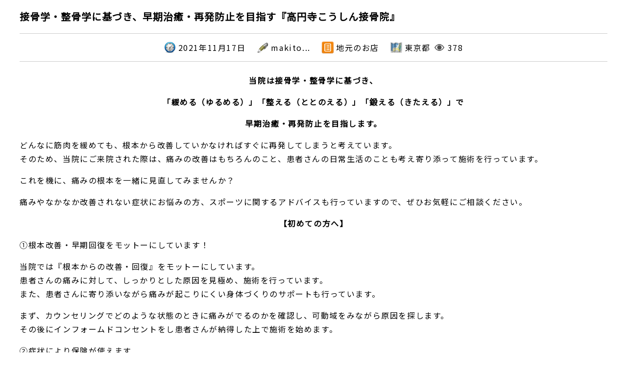

--- FILE ---
content_type: text/html; charset=UTF-8
request_url: https://www.gizumo.net/2021/11/17/18167/
body_size: 10858
content:
<!DOCTYPE html>
<!--REV2-->
<!--[if lt IE 8]><html class="lt-ie8" lang="ja"><![endif]-->
<!--[if IE 8]><html class="lt-ie9" lang="ja"><![endif]-->
<!--[if IE 9]><html class="lt-ie10" lang="ja"><![endif]-->
<!--[if gt IE 9]><!-->
<html lang="ja">
<!--<![endif]-->
<head prefix="og: https://ogp.me/ns# fb: https://ogp.me/ns/fb# article: https://ogp.me/ns/article#">
<meta charset="utf-8">
<meta http-equiv="X-UA-Compatible" content="IE=edge,chrome=1">
<title>接骨学・整骨学に基づき、早期治癒・再発防止を目指す『高円寺こうしん接骨院』 | なんでも無料投稿サイト GIZUMO（ギズモ）</title>
<script async src="https://www.googletagmanager.com/gtag/js?id=UA-131029031-2"></script>
<script>
  window.dataLayer = window.dataLayer || [];
  function gtag(){dataLayer.push(arguments);}
  gtag('js', new Date());

  gtag('config', 'UA-131029031-2');
</script>

<meta name="viewport" content="target-densitydpi=device-dpi, width=device-width, user-scalable=0">
<meta name="description" content="接骨学・整骨学に基づき、早期治癒・再発防止を目指す『高円寺こうしん接骨院』 | 「ギズモ」は、どなたでも無料で使えるなんでも広告投稿サイトです。">
<meta name="keywords" content="接骨学・整骨学に基づき、早期治癒・再発防止を目指す『高円寺こうしん接骨院』 | ,GIZUMO,ギズモ,無料,広告投稿">
<meta name="author" content="GIZUMO">
<meta name="robots" content="index,follow,noodp,noydir">
<meta property="og:title" content="接骨学・整骨学に基づき、早期治癒・再発防止を目指す『高円寺こうしん接骨院』 | なんでも無料投稿サイト GIZUMO（ギズモ）">
<meta property="og:type" content="website">
<meta property="og:url" content="https://www.gizumo.net/">
<meta property="og:site_name" content="なんでも無料投稿サイト GIZUMO（ギズモ）">
<meta property="og:description" content="接骨学・整骨学に基づき、早期治癒・再発防止を目指す『高円寺こうしん接骨院』 | 「ギズモ」は、どなたでも無料で使えるなんでも広告投稿サイトです。">
<meta property="og:image" content="https://www.gizumo.net/wp-content/themes/gizumo/src/img/common/ogp_image.jpg">
<meta name="msapplication-TileColor" content="#2d88ef">
<meta name="msapplication-TileImage" content="https://www.gizumo.net/wp-content/themes/gizumo/src/favicon/mstile-144x144.png">
<link rel="shortcut icon" type="image/vnd.microsoft.icon" href="https://www.gizumo.net/wp-content/themes/gizumo/src/favicon/favicon.ico">
<link rel="icon" type="image/vnd.microsoft.icon" href="https://www.gizumo.net/wp-content/themes/gizumo/src/favicon/favicon.ico">
<link rel="apple-touch-icon" sizes="57x57" href="https://www.gizumo.net/wp-content/themes/gizumo/src/favicon/apple-touch-icon-57x57.png">
<link rel="apple-touch-icon" sizes="60x60" href="https://www.gizumo.net/wp-content/themes/gizumo/src/favicon/apple-touch-icon-60x60.png">
<link rel="apple-touch-icon" sizes="72x72" href="https://www.gizumo.net/wp-content/themes/gizumo/src/favicon/apple-touch-icon-72x72.png">
<link rel="apple-touch-icon" sizes="76x76" href="https://www.gizumo.net/wp-content/themes/gizumo/src/favicon/apple-touch-icon-76x76.png">
<link rel="apple-touch-icon" sizes="114x114" href="https://www.gizumo.net/wp-content/themes/gizumo/src/favicon/apple-touch-icon-114x114.png">
<link rel="apple-touch-icon" sizes="120x120" href="https://www.gizumo.net/wp-content/themes/gizumo/src/favicon/apple-touch-icon-120x120.png">
<link rel="apple-touch-icon" sizes="144x144" href="https://www.gizumo.net/wp-content/themes/gizumo/src/favicon/apple-touch-icon-144x144.png">
<link rel="apple-touch-icon" sizes="152x152" href="https://www.gizumo.net/wp-content/themes/gizumo/src/favicon/apple-touch-icon-152x152.png">
<link rel="apple-touch-icon" sizes="180x180" href="https://www.gizumo.net/wp-content/themes/gizumo/src/favicon/apple-touch-icon-180x180.png">
<link rel="icon" type="image/png" sizes="36x36" href="https://www.gizumo.net/wp-content/themes/gizumo/src/favicon/android-chrome-36x36.png">
<link rel="icon" type="image/png" sizes="48x48" href="https://www.gizumo.net/wp-content/themes/gizumo/src/favicon/android-chrome-48x48.png">
<link rel="icon" type="image/png" sizes="72x72" href="https://www.gizumo.net/wp-content/themes/gizumo/src/favicon/android-chrome-72x72.png">
<link rel="icon" type="image/png" sizes="96x96" href="https://www.gizumo.net/wp-content/themes/gizumo/src/favicon/android-chrome-96x96.png">
<link rel="icon" type="image/png" sizes="128x128" href="https://www.gizumo.net/wp-content/themes/gizumo/src/favicon/android-chrome-128x128.png">
<link rel="icon" type="image/png" sizes="144x144" href="https://www.gizumo.net/wp-content/themes/gizumo/src/favicon/android-chrome-144x144.png">
<link rel="icon" type="image/png" sizes="152x152" href="https://www.gizumo.net/wp-content/themes/gizumo/src/favicon/android-chrome-152x152.png">
<link rel="icon" type="image/png" sizes="192x192" href="https://www.gizumo.net/wp-content/themes/gizumo/src/favicon/android-chrome-192x192.png">
<link rel="icon" type="image/png" sizes="256x256" href="https://www.gizumo.net/wp-content/themes/gizumo/src/favicon/android-chrome-256x256.png">
<link rel="icon" type="image/png" sizes="384x384" href="https://www.gizumo.net/wp-content/themes/gizumo/src/favicon/android-chrome-384x384.png">
<link rel="icon" type="image/png" sizes="512x512" href="https://www.gizumo.net/wp-content/themes/gizumo/src/favicon/android-chrome-512x512.png">
<link rel="icon" type="image/png" sizes="36x36" href="https://www.gizumo.net/wp-content/themes/gizumo/src/favicon/icon-36x36.png">
<link rel="icon" type="image/png" sizes="48x48" href="https://www.gizumo.net/wp-content/themes/gizumo/src/favicon/icon-48x48.png">
<link rel="icon" type="image/png" sizes="72x72" href="https://www.gizumo.net/wp-content/themes/gizumo/src/favicon/icon-72x72.png">
<link rel="icon" type="image/png" sizes="96x96" href="https://www.gizumo.net/wp-content/themes/gizumo/src/favicon/icon-96x96.png">
<link rel="icon" type="image/png" sizes="128x128" href="https://www.gizumo.net/wp-content/themes/gizumo/src/favicon/icon-128x128.png">
<link rel="icon" type="image/png" sizes="144x144" href="https://www.gizumo.net/wp-content/themes/gizumo/src/favicon/icon-144x144.png">
<link rel="icon" type="image/png" sizes="152x152" href="https://www.gizumo.net/wp-content/themes/gizumo/src/favicon/icon-152x152.png">
<link rel="icon" type="image/png" sizes="160x160" href="https://www.gizumo.net/wp-content/themes/gizumo/src/favicon/icon-160x160.png">
<link rel="icon" type="image/png" sizes="192x192" href="https://www.gizumo.net/wp-content/themes/gizumo/src/favicon/icon-192x192.png">
<link rel="icon" type="image/png" sizes="196x196" href="https://www.gizumo.net/wp-content/themes/gizumo/src/favicon/icon-196x196.png">
<link rel="icon" type="image/png" sizes="256x256" href="https://www.gizumo.net/wp-content/themes/gizumo/src/favicon/icon-256x256.png">
<link rel="icon" type="image/png" sizes="384x384" href="https://www.gizumo.net/wp-content/themes/gizumo/src/favicon/icon-384x384.png">
<link rel="icon" type="image/png" sizes="512x512" href="https://www.gizumo.net/wp-content/themes/gizumo/src/favicon/icon-512x512.png">
<link rel="icon" type="image/png" sizes="16x16" href="https://www.gizumo.net/wp-content/themes/gizumo/src/favicon/icon-16x16.png">
<link rel="icon" type="image/png" sizes="24x24" href="https://www.gizumo.net/wp-content/themes/gizumo/src/favicon/icon-24x24.png">
<link rel="icon" type="image/png" sizes="32x32" href="https://www.gizumo.net/wp-content/themes/gizumo/src/favicon/icon-32x32.png">
<link rel="manifest" href="https://www.gizumo.net/wp-content/themes/gizumo/src/favicon/manifest.json">
<link rel="stylesheet" href="https://www.gizumo.net/wp-content/themes/gizumo/src/css/common/reset.css">
<link rel="stylesheet" href="https://www.gizumo.net/wp-content/themes/gizumo/src/css/common/common.css">
<link rel="stylesheet" href="https://www.gizumo.net/wp-content/themes/gizumo/src/js/plugins/wow/css/animate.css">
<link rel="stylesheet" href="https://www.gizumo.net/wp-content/themes/gizumo/src/js/plugins/slick-1.8.1/slick.css">
<link rel="stylesheet" href="https://www.gizumo.net/wp-content/themes/gizumo/src/js/plugins/iziModal/css/iziModal.min.css">
<link rel="stylesheet" href="https://www.gizumo.net/wp-content/themes/gizumo/src/js/plugins/add-to-homescreen/style/addtohomescreen.css">

<link rel="stylesheet" href="https://fonts.googleapis.com/css?family=M+PLUS+1p">
<link rel="stylesheet" href="https://fonts.googleapis.com/css?family=Noto+Sans+JP">
<link rel="stylesheet" href="https://fonts.googleapis.com/css?family=Titillium+Web">
<link rel="stylesheet" href="https://fonts.googleapis.com/css?family=Noto+Serif+SC:600">

<!--[if lt IE 9]>
<script src="https://www.gizumo.net/wp-content/themes/gizumo/src/js/plugins/html5.js"></script>
<script src="https://www.gizumo.net/wp-content/themes/gizumo/src/js/plugins/iepp.min.js"></script>
<script src="//api.html5media.info/1.1.8/html5media.min.js"></script>
<![endif]-->




<script src="https://www.gizumo.net/wp-content/themes/gizumo/src/js/lib/jquery-1.7.2.min.js"></script>
<script src="https://www.gizumo.net/wp-content/themes/gizumo/src/js/lib/jquery.easing.1.3.js"></script>
<script src="https://www.gizumo.net/wp-content/themes/gizumo/src/js/lib/jquery-ui.min.js"></script>
<script src="https://www.gizumo.net/wp-content/themes/gizumo/src/js/plugins/scrolltopcontrol.js"></script>
<script src="https://www.gizumo.net/wp-content/themes/gizumo/src/js/plugins/particle/particles.min.js"></script>
<!--script src='https://www.google.com/recaptcha/api.js?render=6LfBo4QUAAAAAH_gcyBUsAm352bHrBPhuXEkCyuw'></script-->

<script src='https://www.google.com/recaptcha/api.js'></script>

	
<title>接骨学・整骨学に基づき、早期治癒・再発防止を目指す『高円寺こうしん接骨院』 &#8211; なんでも無料投稿サイト GIZUMO（ギズモ）</title>
<meta name='robots' content='max-image-preview:large' />
<link rel='dns-prefetch' href='//static.addtoany.com' />
<link rel="alternate" type="application/rss+xml" title="なんでも無料投稿サイト GIZUMO（ギズモ） &raquo; フィード" href="https://www.gizumo.net/feed/" />
<link rel="alternate" type="application/rss+xml" title="なんでも無料投稿サイト GIZUMO（ギズモ） &raquo; コメントフィード" href="https://www.gizumo.net/comments/feed/" />
<link rel="alternate" type="application/rss+xml" title="なんでも無料投稿サイト GIZUMO（ギズモ） &raquo; 接骨学・整骨学に基づき、早期治癒・再発防止を目指す『高円寺こうしん接骨院』 のコメントのフィード" href="https://www.gizumo.net/2021/11/17/18167/feed/" />
<script type="text/javascript">
window._wpemojiSettings = {"baseUrl":"https:\/\/s.w.org\/images\/core\/emoji\/14.0.0\/72x72\/","ext":".png","svgUrl":"https:\/\/s.w.org\/images\/core\/emoji\/14.0.0\/svg\/","svgExt":".svg","source":{"concatemoji":"https:\/\/www.gizumo.net\/wp-includes\/js\/wp-emoji-release.min.js"}};
/*! This file is auto-generated */
!function(e,a,t){var n,r,o,i=a.createElement("canvas"),p=i.getContext&&i.getContext("2d");function s(e,t){p.clearRect(0,0,i.width,i.height),p.fillText(e,0,0);e=i.toDataURL();return p.clearRect(0,0,i.width,i.height),p.fillText(t,0,0),e===i.toDataURL()}function c(e){var t=a.createElement("script");t.src=e,t.defer=t.type="text/javascript",a.getElementsByTagName("head")[0].appendChild(t)}for(o=Array("flag","emoji"),t.supports={everything:!0,everythingExceptFlag:!0},r=0;r<o.length;r++)t.supports[o[r]]=function(e){if(p&&p.fillText)switch(p.textBaseline="top",p.font="600 32px Arial",e){case"flag":return s("\ud83c\udff3\ufe0f\u200d\u26a7\ufe0f","\ud83c\udff3\ufe0f\u200b\u26a7\ufe0f")?!1:!s("\ud83c\uddfa\ud83c\uddf3","\ud83c\uddfa\u200b\ud83c\uddf3")&&!s("\ud83c\udff4\udb40\udc67\udb40\udc62\udb40\udc65\udb40\udc6e\udb40\udc67\udb40\udc7f","\ud83c\udff4\u200b\udb40\udc67\u200b\udb40\udc62\u200b\udb40\udc65\u200b\udb40\udc6e\u200b\udb40\udc67\u200b\udb40\udc7f");case"emoji":return!s("\ud83e\udef1\ud83c\udffb\u200d\ud83e\udef2\ud83c\udfff","\ud83e\udef1\ud83c\udffb\u200b\ud83e\udef2\ud83c\udfff")}return!1}(o[r]),t.supports.everything=t.supports.everything&&t.supports[o[r]],"flag"!==o[r]&&(t.supports.everythingExceptFlag=t.supports.everythingExceptFlag&&t.supports[o[r]]);t.supports.everythingExceptFlag=t.supports.everythingExceptFlag&&!t.supports.flag,t.DOMReady=!1,t.readyCallback=function(){t.DOMReady=!0},t.supports.everything||(n=function(){t.readyCallback()},a.addEventListener?(a.addEventListener("DOMContentLoaded",n,!1),e.addEventListener("load",n,!1)):(e.attachEvent("onload",n),a.attachEvent("onreadystatechange",function(){"complete"===a.readyState&&t.readyCallback()})),(e=t.source||{}).concatemoji?c(e.concatemoji):e.wpemoji&&e.twemoji&&(c(e.twemoji),c(e.wpemoji)))}(window,document,window._wpemojiSettings);
</script>
<style type="text/css">
img.wp-smiley,
img.emoji {
	display: inline !important;
	border: none !important;
	box-shadow: none !important;
	height: 1em !important;
	width: 1em !important;
	margin: 0 0.07em !important;
	vertical-align: -0.1em !important;
	background: none !important;
	padding: 0 !important;
}
</style>
	<link rel='stylesheet' id='wp-block-library-css' href='https://www.gizumo.net/wp-includes/css/dist/block-library/style.min.css' type='text/css' media='all' />
<link rel='stylesheet' id='classic-theme-styles-css' href='https://www.gizumo.net/wp-includes/css/classic-themes.min.css' type='text/css' media='all' />
<style id='global-styles-inline-css' type='text/css'>
body{--wp--preset--color--black: #000000;--wp--preset--color--cyan-bluish-gray: #abb8c3;--wp--preset--color--white: #ffffff;--wp--preset--color--pale-pink: #f78da7;--wp--preset--color--vivid-red: #cf2e2e;--wp--preset--color--luminous-vivid-orange: #ff6900;--wp--preset--color--luminous-vivid-amber: #fcb900;--wp--preset--color--light-green-cyan: #7bdcb5;--wp--preset--color--vivid-green-cyan: #00d084;--wp--preset--color--pale-cyan-blue: #8ed1fc;--wp--preset--color--vivid-cyan-blue: #0693e3;--wp--preset--color--vivid-purple: #9b51e0;--wp--preset--gradient--vivid-cyan-blue-to-vivid-purple: linear-gradient(135deg,rgba(6,147,227,1) 0%,rgb(155,81,224) 100%);--wp--preset--gradient--light-green-cyan-to-vivid-green-cyan: linear-gradient(135deg,rgb(122,220,180) 0%,rgb(0,208,130) 100%);--wp--preset--gradient--luminous-vivid-amber-to-luminous-vivid-orange: linear-gradient(135deg,rgba(252,185,0,1) 0%,rgba(255,105,0,1) 100%);--wp--preset--gradient--luminous-vivid-orange-to-vivid-red: linear-gradient(135deg,rgba(255,105,0,1) 0%,rgb(207,46,46) 100%);--wp--preset--gradient--very-light-gray-to-cyan-bluish-gray: linear-gradient(135deg,rgb(238,238,238) 0%,rgb(169,184,195) 100%);--wp--preset--gradient--cool-to-warm-spectrum: linear-gradient(135deg,rgb(74,234,220) 0%,rgb(151,120,209) 20%,rgb(207,42,186) 40%,rgb(238,44,130) 60%,rgb(251,105,98) 80%,rgb(254,248,76) 100%);--wp--preset--gradient--blush-light-purple: linear-gradient(135deg,rgb(255,206,236) 0%,rgb(152,150,240) 100%);--wp--preset--gradient--blush-bordeaux: linear-gradient(135deg,rgb(254,205,165) 0%,rgb(254,45,45) 50%,rgb(107,0,62) 100%);--wp--preset--gradient--luminous-dusk: linear-gradient(135deg,rgb(255,203,112) 0%,rgb(199,81,192) 50%,rgb(65,88,208) 100%);--wp--preset--gradient--pale-ocean: linear-gradient(135deg,rgb(255,245,203) 0%,rgb(182,227,212) 50%,rgb(51,167,181) 100%);--wp--preset--gradient--electric-grass: linear-gradient(135deg,rgb(202,248,128) 0%,rgb(113,206,126) 100%);--wp--preset--gradient--midnight: linear-gradient(135deg,rgb(2,3,129) 0%,rgb(40,116,252) 100%);--wp--preset--duotone--dark-grayscale: url('#wp-duotone-dark-grayscale');--wp--preset--duotone--grayscale: url('#wp-duotone-grayscale');--wp--preset--duotone--purple-yellow: url('#wp-duotone-purple-yellow');--wp--preset--duotone--blue-red: url('#wp-duotone-blue-red');--wp--preset--duotone--midnight: url('#wp-duotone-midnight');--wp--preset--duotone--magenta-yellow: url('#wp-duotone-magenta-yellow');--wp--preset--duotone--purple-green: url('#wp-duotone-purple-green');--wp--preset--duotone--blue-orange: url('#wp-duotone-blue-orange');--wp--preset--font-size--small: 13px;--wp--preset--font-size--medium: 20px;--wp--preset--font-size--large: 36px;--wp--preset--font-size--x-large: 42px;--wp--preset--spacing--20: 0.44rem;--wp--preset--spacing--30: 0.67rem;--wp--preset--spacing--40: 1rem;--wp--preset--spacing--50: 1.5rem;--wp--preset--spacing--60: 2.25rem;--wp--preset--spacing--70: 3.38rem;--wp--preset--spacing--80: 5.06rem;--wp--preset--shadow--natural: 6px 6px 9px rgba(0, 0, 0, 0.2);--wp--preset--shadow--deep: 12px 12px 50px rgba(0, 0, 0, 0.4);--wp--preset--shadow--sharp: 6px 6px 0px rgba(0, 0, 0, 0.2);--wp--preset--shadow--outlined: 6px 6px 0px -3px rgba(255, 255, 255, 1), 6px 6px rgba(0, 0, 0, 1);--wp--preset--shadow--crisp: 6px 6px 0px rgba(0, 0, 0, 1);}:where(.is-layout-flex){gap: 0.5em;}body .is-layout-flow > .alignleft{float: left;margin-inline-start: 0;margin-inline-end: 2em;}body .is-layout-flow > .alignright{float: right;margin-inline-start: 2em;margin-inline-end: 0;}body .is-layout-flow > .aligncenter{margin-left: auto !important;margin-right: auto !important;}body .is-layout-constrained > .alignleft{float: left;margin-inline-start: 0;margin-inline-end: 2em;}body .is-layout-constrained > .alignright{float: right;margin-inline-start: 2em;margin-inline-end: 0;}body .is-layout-constrained > .aligncenter{margin-left: auto !important;margin-right: auto !important;}body .is-layout-constrained > :where(:not(.alignleft):not(.alignright):not(.alignfull)){max-width: var(--wp--style--global--content-size);margin-left: auto !important;margin-right: auto !important;}body .is-layout-constrained > .alignwide{max-width: var(--wp--style--global--wide-size);}body .is-layout-flex{display: flex;}body .is-layout-flex{flex-wrap: wrap;align-items: center;}body .is-layout-flex > *{margin: 0;}:where(.wp-block-columns.is-layout-flex){gap: 2em;}.has-black-color{color: var(--wp--preset--color--black) !important;}.has-cyan-bluish-gray-color{color: var(--wp--preset--color--cyan-bluish-gray) !important;}.has-white-color{color: var(--wp--preset--color--white) !important;}.has-pale-pink-color{color: var(--wp--preset--color--pale-pink) !important;}.has-vivid-red-color{color: var(--wp--preset--color--vivid-red) !important;}.has-luminous-vivid-orange-color{color: var(--wp--preset--color--luminous-vivid-orange) !important;}.has-luminous-vivid-amber-color{color: var(--wp--preset--color--luminous-vivid-amber) !important;}.has-light-green-cyan-color{color: var(--wp--preset--color--light-green-cyan) !important;}.has-vivid-green-cyan-color{color: var(--wp--preset--color--vivid-green-cyan) !important;}.has-pale-cyan-blue-color{color: var(--wp--preset--color--pale-cyan-blue) !important;}.has-vivid-cyan-blue-color{color: var(--wp--preset--color--vivid-cyan-blue) !important;}.has-vivid-purple-color{color: var(--wp--preset--color--vivid-purple) !important;}.has-black-background-color{background-color: var(--wp--preset--color--black) !important;}.has-cyan-bluish-gray-background-color{background-color: var(--wp--preset--color--cyan-bluish-gray) !important;}.has-white-background-color{background-color: var(--wp--preset--color--white) !important;}.has-pale-pink-background-color{background-color: var(--wp--preset--color--pale-pink) !important;}.has-vivid-red-background-color{background-color: var(--wp--preset--color--vivid-red) !important;}.has-luminous-vivid-orange-background-color{background-color: var(--wp--preset--color--luminous-vivid-orange) !important;}.has-luminous-vivid-amber-background-color{background-color: var(--wp--preset--color--luminous-vivid-amber) !important;}.has-light-green-cyan-background-color{background-color: var(--wp--preset--color--light-green-cyan) !important;}.has-vivid-green-cyan-background-color{background-color: var(--wp--preset--color--vivid-green-cyan) !important;}.has-pale-cyan-blue-background-color{background-color: var(--wp--preset--color--pale-cyan-blue) !important;}.has-vivid-cyan-blue-background-color{background-color: var(--wp--preset--color--vivid-cyan-blue) !important;}.has-vivid-purple-background-color{background-color: var(--wp--preset--color--vivid-purple) !important;}.has-black-border-color{border-color: var(--wp--preset--color--black) !important;}.has-cyan-bluish-gray-border-color{border-color: var(--wp--preset--color--cyan-bluish-gray) !important;}.has-white-border-color{border-color: var(--wp--preset--color--white) !important;}.has-pale-pink-border-color{border-color: var(--wp--preset--color--pale-pink) !important;}.has-vivid-red-border-color{border-color: var(--wp--preset--color--vivid-red) !important;}.has-luminous-vivid-orange-border-color{border-color: var(--wp--preset--color--luminous-vivid-orange) !important;}.has-luminous-vivid-amber-border-color{border-color: var(--wp--preset--color--luminous-vivid-amber) !important;}.has-light-green-cyan-border-color{border-color: var(--wp--preset--color--light-green-cyan) !important;}.has-vivid-green-cyan-border-color{border-color: var(--wp--preset--color--vivid-green-cyan) !important;}.has-pale-cyan-blue-border-color{border-color: var(--wp--preset--color--pale-cyan-blue) !important;}.has-vivid-cyan-blue-border-color{border-color: var(--wp--preset--color--vivid-cyan-blue) !important;}.has-vivid-purple-border-color{border-color: var(--wp--preset--color--vivid-purple) !important;}.has-vivid-cyan-blue-to-vivid-purple-gradient-background{background: var(--wp--preset--gradient--vivid-cyan-blue-to-vivid-purple) !important;}.has-light-green-cyan-to-vivid-green-cyan-gradient-background{background: var(--wp--preset--gradient--light-green-cyan-to-vivid-green-cyan) !important;}.has-luminous-vivid-amber-to-luminous-vivid-orange-gradient-background{background: var(--wp--preset--gradient--luminous-vivid-amber-to-luminous-vivid-orange) !important;}.has-luminous-vivid-orange-to-vivid-red-gradient-background{background: var(--wp--preset--gradient--luminous-vivid-orange-to-vivid-red) !important;}.has-very-light-gray-to-cyan-bluish-gray-gradient-background{background: var(--wp--preset--gradient--very-light-gray-to-cyan-bluish-gray) !important;}.has-cool-to-warm-spectrum-gradient-background{background: var(--wp--preset--gradient--cool-to-warm-spectrum) !important;}.has-blush-light-purple-gradient-background{background: var(--wp--preset--gradient--blush-light-purple) !important;}.has-blush-bordeaux-gradient-background{background: var(--wp--preset--gradient--blush-bordeaux) !important;}.has-luminous-dusk-gradient-background{background: var(--wp--preset--gradient--luminous-dusk) !important;}.has-pale-ocean-gradient-background{background: var(--wp--preset--gradient--pale-ocean) !important;}.has-electric-grass-gradient-background{background: var(--wp--preset--gradient--electric-grass) !important;}.has-midnight-gradient-background{background: var(--wp--preset--gradient--midnight) !important;}.has-small-font-size{font-size: var(--wp--preset--font-size--small) !important;}.has-medium-font-size{font-size: var(--wp--preset--font-size--medium) !important;}.has-large-font-size{font-size: var(--wp--preset--font-size--large) !important;}.has-x-large-font-size{font-size: var(--wp--preset--font-size--x-large) !important;}
.wp-block-navigation a:where(:not(.wp-element-button)){color: inherit;}
:where(.wp-block-columns.is-layout-flex){gap: 2em;}
.wp-block-pullquote{font-size: 1.5em;line-height: 1.6;}
</style>
<link rel='stylesheet' id='catch-infinite-scroll-css' href='https://www.gizumo.net/wp-content/plugins/catch-infinite-scroll/public/css/catch-infinite-scroll-public.css' type='text/css' media='all' />
<link rel='stylesheet' id='contact-form-7-css' href='https://www.gizumo.net/wp-content/plugins/contact-form-7/includes/css/styles.css' type='text/css' media='all' />
<link rel='stylesheet' id='pix-infiniteload-css' href='https://www.gizumo.net/wp-content/plugins/infinite-scroll-and-load-more-ajax-pagination/css/infiniteload.css' type='text/css' media='all' />
<link rel='stylesheet' id='addtoany-css' href='https://www.gizumo.net/wp-content/plugins/add-to-any/addtoany.min.css' type='text/css' media='all' />
<style id='addtoany-inline-css' type='text/css'>
.a2a_svg { border-radius: 0 !important; }
.addtoany_content {margin: 32px 0 16px !important;}
</style>
<script type='text/javascript' src='https://www.gizumo.net/wp-includes/js/jquery/jquery.min.js' id='jquery-core-js'></script>
<script type='text/javascript' src='https://www.gizumo.net/wp-includes/js/jquery/jquery-migrate.min.js' id='jquery-migrate-js'></script>
<script type='text/javascript' id='addtoany-core-js-before'>
window.a2a_config=window.a2a_config||{};a2a_config.callbacks=[];a2a_config.overlays=[];a2a_config.templates={};a2a_localize = {
	Share: "共有",
	Save: "ブックマーク",
	Subscribe: "購読",
	Email: "メール",
	Bookmark: "ブックマーク",
	ShowAll: "すべて表示する",
	ShowLess: "小さく表示する",
	FindServices: "サービスを探す",
	FindAnyServiceToAddTo: "追加するサービスを今すぐ探す",
	PoweredBy: "Powered by",
	ShareViaEmail: "メールでシェアする",
	SubscribeViaEmail: "メールで購読する",
	BookmarkInYourBrowser: "ブラウザにブックマーク",
	BookmarkInstructions: "このページをブックマークするには、 Ctrl+D または \u2318+D を押下。",
	AddToYourFavorites: "お気に入りに追加",
	SendFromWebOrProgram: "任意のメールアドレスまたはメールプログラムから送信",
	EmailProgram: "メールプログラム",
	More: "詳細&#8230;",
	ThanksForSharing: "共有ありがとうございます !",
	ThanksForFollowing: "フォローありがとうございます !"
};
</script>
<script type='text/javascript' async src='https://static.addtoany.com/menu/page.js' id='addtoany-core-js'></script>
<script type='text/javascript' async src='https://www.gizumo.net/wp-content/plugins/add-to-any/addtoany.min.js' id='addtoany-jquery-js'></script>
<link rel="https://api.w.org/" href="https://www.gizumo.net/wp-json/" /><link rel="alternate" type="application/json" href="https://www.gizumo.net/wp-json/wp/v2/posts/18167" /><link rel="EditURI" type="application/rsd+xml" title="RSD" href="https://www.gizumo.net/xmlrpc.php?rsd" />
<link rel="wlwmanifest" type="application/wlwmanifest+xml" href="https://www.gizumo.net/wp-includes/wlwmanifest.xml" />
<meta name="generator" content="WordPress 6.2.8" />
<link rel="canonical" href="https://www.gizumo.net/2021/11/17/18167/" />
<link rel='shortlink' href='https://www.gizumo.net/?p=18167' />
<link rel="alternate" type="application/json+oembed" href="https://www.gizumo.net/wp-json/oembed/1.0/embed?url=https%3A%2F%2Fwww.gizumo.net%2F2021%2F11%2F17%2F18167%2F" />
<link rel="alternate" type="text/xml+oembed" href="https://www.gizumo.net/wp-json/oembed/1.0/embed?url=https%3A%2F%2Fwww.gizumo.net%2F2021%2F11%2F17%2F18167%2F&#038;format=xml" />

</head>

<body class="post-template-default single single-post postid-18167 single-format-standard">
	<noscript>
	<div id="noteNoscript">このウェブサイトをご覧いただくには、JavaScriptが動作する環境が必要です。<br>
	JavaScriptが正常に動作するようにブラウザの設定を変更してください。</div>
	</noscript>
	<div id="noteOldIE">
		<h1>最新のInternet Explorerでご覧ください。</h1>
		<p>お使いのInternet Explorerは古いバージョンのため、このウェブサイトを正しく表示することができません。<br>
		<a class="blankOpen" target="_blank" href="https://windows.microsoft.com/ja-JP/internet-explorer/products/ie/home">マイクロソフトのホームページ</a> で最新バージョン（無料）を入手してください。※IE10以上推奨</p>
		<p>Windows XPをお使いの場合は、最新のFirefox（無料）を <a href="https://www.mozilla.org/ja/firefox/new/" target="_blank">mozilla社ホームページ</a> よりダウンロードしてご利用ください。</p>
	</div>
	
	<header id="header" class="content">
		<div id="headerLine" class="content">
			<div class="inner">
				<h1 id="spH1"><a href="https://www.gizumo.net" onclick="gtag('event', 'click', {'event_category': 'link','event_label': 'ヘッダー_スマホ_ロゴ'});"><img src="https://www.gizumo.net/wp-content/themes/gizumo/src/img/common/logo_01.svg" alt="GIZUMO"></a></h1>
				<p>なんでも無料投稿サイト<span>「ギズモ」</span></p>
				<ul>
					<li><a href="https://www.gizumo.net/memberregister" onclick="gtag('event', 'click', {'event_category': 'link','event_label': 'ヘッダー_pc_会員登録'});">会員登録</a></li>
					<li><a href="https://www.gizumo.net/wp-admin/edit.php" onclick="gtag('event', 'click', {'event_category': 'link','event_label': 'ヘッダー_pc_会員登録'});">投稿の編集</a></li>
					<li><a href="https://www.gizumo.net/flow_pc" onclick="gtag('event', 'click', {'event_category': 'link','event_label': 'ヘッダー_pc_ご利用方法});">ご利用方法</a></li>
				</ul>
			</div>
		</div>
		<div id="headerMain" class="content">
			<div class="inner">
				<h1><a href="https://www.gizumo.net" onclick="gtag('event', 'click', {'event_category': 'link','event_label': 'ヘッダー_PC_ロゴ'});"><img src="https://www.gizumo.net/wp-content/themes/gizumo/src/img/common/logo_01.svg" alt="GIZUMO"></a></h1>
				<h2>
					<span>「ギズモ」は、どなたでも無料で使えるなんでも広告投稿サイト</span>
				</h2>
				<div id="inputArea">
					<form role="search" method="get" id="searchform" action="/" ><input type="text" id="q1" name="s" class="s" placeholder="探しものは何ですか？" value=""><input id="search" class="btn searchsubmit" type="submit" value="検 索" onclick="gtag('event', 'click', {'event_category': 'link','event_label': 'キーワード検索ボタンクリック'});"></form>


<input id="entry" class="btn" type="button" value="投稿する（無料）" onClick="gtag('event', 'click', {'event_category': 'link','event_label': 'ヘッダー_PC_投稿する'});location.href='https://www.gizumo.net/wp-admin/post-new.php'">
				</div>
			
			</div>
		</div>


		<div class="adArea01"><!--SP-->
			<div class="youtube">
				<iframe width="570" height="320" src="https://www.youtube.com/embed/bgR_zMmNwqs?controls=0&amp;showinfo=0" frameborder="0" allow="accelerometer; autoplay; encrypted-media; gyroscope; picture-in-picture" allowfullscreen ></iframe>
			</div>
			<!--a href="https://www.showdesignlab.com/" target="_blank" onclick="gtag('event', 'click', {'event_category': 'link','event_label': 'ヘッダー_sp_SDL'});"><img src="https://www.gizumo.net/wp-content/themes/gizumo/src/img/common/ban_04.jpg" alt="Show Design Lab広告"></a-->
			<a href="https://yamato-kenkou.com/" target="_blank">
				<img src="https://www.gizumo.net/wp-content/themes/gizumo/parts/images/img_recruit.png" alt="ENGAGE">
			</a>
		</div>



		<div id="spNav">
			<a id="humberger" class="iziModalToggle" data-iziModal-open=".iziModalSpMenu" href="#"  onClick="gtag('event', 'click', {'event_category': 'link','event_label': 'ヘッダー_sp_メニュー'});">
				<div></div>
				<div></div>
				<div></div>
			</a>
			<div class="iziModalSpMenu" data-izimodal-title="MENU">
				<ul>
					<li><form role="search" method="get" id="searchform" action="/" ><input type="text" id="q1" name="s" class="s" placeholder="探しものは何ですか？" value=""><input id="search" class="btn searchsubmit" type="submit" value="検 索" onclick="gtag('event', 'click', {'event_category': 'link','event_label': 'キーワード検索ボタンクリック'});"></form>


</li>
					<li><input id="flow2" class="btn" type="button" value="ご利用方法" onClick="gtag('event', 'click', {'event_category': 'link','event_label': 'ヘッダー_sp_メニュー_ご利用方法'});location.href='https://www.gizumo.net/flow'"></li>
					<li><input id="entry2" class="btn" type="button" value="投稿する（無料）" onClick="gtag('event', 'click', {'event_category': 'link','event_label': 'ヘッダー_sp_メニュー_投稿する'});location.href='https://www.gizumo.net/wp-admin/post-new.php'"></li>
					<li><input id="regist2" class="btn" type="button" value="会員登録（無料）" onClick="gtag('event', 'click', {'event_category': 'link','event_label': 'ヘッダー_sp_メニュー_会員登録'});location.href='https://www.gizumo.net/memberregister'"></li>
					<li><input id="login2" class="btn" type="button" value="投稿の編集" onClick="gtag('event', 'click', {'event_category': 'link','event_label': 'ヘッダー_sp_メニュー_投稿の編集'});location.href='https://www.gizumo.net/wp-admin/edit.php'"></li>

				</ul>
			</div>
		</div>
	</header>
	<div id="main" class="content wow fadeInDown" data-wow-delay="200ms" data-wow-offset="200">
		<div class="inner">
			<article id="primary">
				<div id="pageArea">
										<h1 id="pageTitle">接骨学・整骨学に基づき、早期治癒・再発防止を目指す『高円寺こうしん接骨院』</h1>
										<p id="editData">
						<span class="date"><img src="https://www.gizumo.net/wp-content/themes/gizumo/src/img/common/ico_clock.png" alt="投稿日">2021年11月17日</span>　
						<span class="author"><img src="https://www.gizumo.net/wp-content/themes/gizumo/src/img/common/ico_pen.png" alt="投稿者">makito...</span>　
						<span class="category"><img src="https://www.gizumo.net/wp-content/themes/gizumo/src/img/common/ico_category.png" alt="カテゴリー">地元のお店</span>　
						<span class="region"><img src="https://www.gizumo.net/wp-content/themes/gizumo/src/img/common/ico_map.png" alt="都道府県">東京都</span>
						<span><img src="https://www.gizumo.net/wp-content/themes/gizumo/src/img/common/ico_eye.png" alt="閲覧数">378</span>
					</p>
					<div>
						<p style="text-align: center"><strong>当院は接骨学・整骨学に基づき、</strong></p>
<p style="text-align: center"><strong>「緩める（ゆるめる）」「整える（ととのえる）」「鍛える（きたえる）」で</strong></p>
<p style="text-align: center"><strong>早期治癒・再発防止を目指します。</strong></p>
<p style="text-align: left">どんなに筋肉を緩めても、根本から改善していかなければすぐに再発してしまうと考えています。<br />
そのため、当院にご来院された際は、痛みの改善はもちろんのこと、患者さんの日常生活のことも考え寄り添って施術を行っています。</p>
<p>これを機に、痛みの根本を一緒に見直してみませんか？</p>
<p>痛みやなかなか改善されない症状にお悩みの方、スポーツに関するアドバイスも行っていますので、ぜひお気軽にご相談ください。</p>
<p style="text-align: center"><strong>【初めての方へ】</strong></p>
<p style="text-align: left">①根本改善・早期回復をモットーにしています！</p>
<p>当院では『根本からの改善・回復』をモットーにしています。<br />
患者さんの痛みに対して、しっかりとした原因を見極め、施術を行っています。<br />
また、患者さんに寄り添いながら痛みが起こりにくい身体づくりのサポートも行っています。</p>
<p>まず、カウンセリングでどのような状態のときに痛みがでるのかを確認し、可動域をみながら原因を探します。<br />
その後にインフォームドコンセントをし患者さんが納得した上で施術を始めます。</p>
<p>②症状により保険が使えます</p>
<p>当院では保険施術を行え、「捻挫・打撲・肉離れ・骨折・脱臼などの外傷」は各種保険を使って受けることが可能です。<br />
オプションメニューもあり、原因のわからない「痛み、頭痛、むくみ」に対しても施術を行っています。</p>
<p>痛みや身体のだるさにお困りの方は、ぜひご来院ください。</p>
<p><strong>高円寺こうしん接骨院</strong></p>
<p style="text-align: left">【住所】東京都杉並区高円寺北３丁目２０−２５</p>
<p>【<span data-sheets-value="{&quot;1&quot;:2,&quot;2&quot;:&quot;電話番号&quot;}" data-sheets-userformat="{&quot;2&quot;:4540,&quot;5&quot;:{&quot;1&quot;:[{&quot;1&quot;:2,&quot;2&quot;:0,&quot;5&quot;:{&quot;1&quot;:2,&quot;2&quot;:0}},{&quot;1&quot;:0,&quot;2&quot;:0,&quot;3&quot;:3},{&quot;1&quot;:1,&quot;2&quot;:0,&quot;4&quot;:1}]},&quot;6&quot;:{&quot;1&quot;:[{&quot;1&quot;:2,&quot;2&quot;:0,&quot;5&quot;:{&quot;1&quot;:2,&quot;2&quot;:0}},{&quot;1&quot;:0,&quot;2&quot;:0,&quot;3&quot;:3},{&quot;1&quot;:1,&quot;2&quot;:0,&quot;4&quot;:1}]},&quot;7&quot;:{&quot;1&quot;:[{&quot;1&quot;:2,&quot;2&quot;:0,&quot;5&quot;:{&quot;1&quot;:2,&quot;2&quot;:0}},{&quot;1&quot;:0,&quot;2&quot;:0,&quot;3&quot;:3},{&quot;1&quot;:1,&quot;2&quot;:0,&quot;4&quot;:1}]},&quot;8&quot;:{&quot;1&quot;:[{&quot;1&quot;:2,&quot;2&quot;:0,&quot;5&quot;:{&quot;1&quot;:2,&quot;2&quot;:0}},{&quot;1&quot;:0,&quot;2&quot;:0,&quot;3&quot;:3},{&quot;1&quot;:1,&quot;2&quot;:0,&quot;4&quot;:1}]},&quot;10&quot;:2,&quot;11&quot;:3,&quot;15&quot;:&quot;arial,sans,sans-serif&quot;}">電話番号</span>】<span data-sheets-value="{&quot;1&quot;:2,&quot;2&quot;:&quot;03-5356-9780&quot;}" data-sheets-userformat="{&quot;2&quot;:829,&quot;3&quot;:{&quot;1&quot;:0},&quot;5&quot;:{&quot;1&quot;:[{&quot;1&quot;:2,&quot;2&quot;:0,&quot;5&quot;:{&quot;1&quot;:2,&quot;2&quot;:0}},{&quot;1&quot;:0,&quot;2&quot;:0,&quot;3&quot;:3},{&quot;1&quot;:1,&quot;2&quot;:0,&quot;4&quot;:1}]},&quot;6&quot;:{&quot;1&quot;:[{&quot;1&quot;:2,&quot;2&quot;:0,&quot;5&quot;:{&quot;1&quot;:2,&quot;2&quot;:0}},{&quot;1&quot;:0,&quot;2&quot;:0,&quot;3&quot;:3},{&quot;1&quot;:1,&quot;2&quot;:0,&quot;4&quot;:1}]},&quot;7&quot;:{&quot;1&quot;:[{&quot;1&quot;:2,&quot;2&quot;:0,&quot;5&quot;:{&quot;1&quot;:2,&quot;2&quot;:0}},{&quot;1&quot;:0,&quot;2&quot;:0,&quot;3&quot;:3},{&quot;1&quot;:1,&quot;2&quot;:0,&quot;4&quot;:1}]},&quot;8&quot;:{&quot;1&quot;:[{&quot;1&quot;:2,&quot;2&quot;:0,&quot;5&quot;:{&quot;1&quot;:2,&quot;2&quot;:0}},{&quot;1&quot;:0,&quot;2&quot;:0,&quot;3&quot;:3},{&quot;1&quot;:1,&quot;2&quot;:0,&quot;4&quot;:1}]},&quot;11&quot;:3,&quot;12&quot;:0}">03-5356-9780</span></p>
<p style="text-align: left">【営業時間】月-金 9:00～12:00、15:30〜20:00<br />
土/祝 9:00～12:00、14:30～17:00</p>
<p style="text-align: left">【アクセス】JR中央線　高円寺駅(徒歩2分)</p>
<p>【ホームページ】<a href="https://www.koushin-cs.com/">https://www.koushin-cs.com/</a></p>
<p><img decoding="async" class="alignnone size-medium wp-image-18169" src="http://www.gizumo.net/wp-content/uploads/2021/11/55fa14959e1f036fe8f9da8c922a2b54-300x200.jpg" alt="高円寺こうしん接骨院" width="300" height="200" srcset="https://www.gizumo.net/wp-content/uploads/2021/11/55fa14959e1f036fe8f9da8c922a2b54-300x200.jpg 300w, https://www.gizumo.net/wp-content/uploads/2021/11/55fa14959e1f036fe8f9da8c922a2b54.jpg 500w" sizes="(max-width: 300px) 100vw, 300px" /></p>
<p><img decoding="async" loading="lazy" class="alignnone size-medium wp-image-31949" src="http://www.gizumo.net/wp-content/uploads/2024/02/d2af1f6f12b3170a414984829e3523c6-300x200.jpg" alt="高円寺こうしん接骨院" width="300" height="200" srcset="https://www.gizumo.net/wp-content/uploads/2024/02/d2af1f6f12b3170a414984829e3523c6-300x200.jpg 300w, https://www.gizumo.net/wp-content/uploads/2024/02/d2af1f6f12b3170a414984829e3523c6-1024x683.jpg 1024w, https://www.gizumo.net/wp-content/uploads/2024/02/d2af1f6f12b3170a414984829e3523c6-768x512.jpg 768w, https://www.gizumo.net/wp-content/uploads/2024/02/d2af1f6f12b3170a414984829e3523c6.jpg 1280w" sizes="(max-width: 300px) 100vw, 300px" /><img decoding="async" loading="lazy" class="alignnone size-medium wp-image-31950" src="http://www.gizumo.net/wp-content/uploads/2024/02/bbfbc35b1ec49c8a0b8cb21c9925f536-300x200.jpg" alt="高円寺こうしん接骨院" width="300" height="200" srcset="https://www.gizumo.net/wp-content/uploads/2024/02/bbfbc35b1ec49c8a0b8cb21c9925f536-300x200.jpg 300w, https://www.gizumo.net/wp-content/uploads/2024/02/bbfbc35b1ec49c8a0b8cb21c9925f536-1024x682.jpg 1024w, https://www.gizumo.net/wp-content/uploads/2024/02/bbfbc35b1ec49c8a0b8cb21c9925f536-768x512.jpg 768w, https://www.gizumo.net/wp-content/uploads/2024/02/bbfbc35b1ec49c8a0b8cb21c9925f536.jpg 1280w" sizes="(max-width: 300px) 100vw, 300px" /><img decoding="async" loading="lazy" class="alignnone size-medium wp-image-31951" src="http://www.gizumo.net/wp-content/uploads/2024/02/7ed3e8544cc27519c8b311cb145cf68d-300x200.jpg" alt="高円寺こうしん接骨院" width="300" height="200" srcset="https://www.gizumo.net/wp-content/uploads/2024/02/7ed3e8544cc27519c8b311cb145cf68d-300x200.jpg 300w, https://www.gizumo.net/wp-content/uploads/2024/02/7ed3e8544cc27519c8b311cb145cf68d-1024x682.jpg 1024w, https://www.gizumo.net/wp-content/uploads/2024/02/7ed3e8544cc27519c8b311cb145cf68d-768x512.jpg 768w, https://www.gizumo.net/wp-content/uploads/2024/02/7ed3e8544cc27519c8b311cb145cf68d.jpg 1280w" sizes="(max-width: 300px) 100vw, 300px" /><img decoding="async" loading="lazy" class="alignnone size-medium wp-image-31952" src="http://www.gizumo.net/wp-content/uploads/2021/11/0039-3000-300x200.jpg" alt="高円寺こうしん接骨院" width="300" height="200" srcset="https://www.gizumo.net/wp-content/uploads/2021/11/0039-3000-300x200.jpg 300w, https://www.gizumo.net/wp-content/uploads/2021/11/0039-3000-1024x682.jpg 1024w, https://www.gizumo.net/wp-content/uploads/2021/11/0039-3000-768x512.jpg 768w, https://www.gizumo.net/wp-content/uploads/2021/11/0039-3000.jpg 1280w" sizes="(max-width: 300px) 100vw, 300px" /><img decoding="async" loading="lazy" class="alignnone size-medium wp-image-31953" src="http://www.gizumo.net/wp-content/uploads/2024/02/rs_about2-2-1024x683-png-300x200.jpg" alt="高円寺こうしん接骨院" width="300" height="200" srcset="https://www.gizumo.net/wp-content/uploads/2024/02/rs_about2-2-1024x683-png-300x200.jpg 300w, https://www.gizumo.net/wp-content/uploads/2024/02/rs_about2-2-1024x683-png-768x512.jpg 768w, https://www.gizumo.net/wp-content/uploads/2024/02/rs_about2-2-1024x683-png.jpg 1024w" sizes="(max-width: 300px) 100vw, 300px" /><img decoding="async" loading="lazy" class="alignnone size-medium wp-image-31954" src="http://www.gizumo.net/wp-content/uploads/2024/02/rs_about3-2-1024x682-png-300x200.jpg" alt="高円寺こうしん接骨院" width="300" height="200" srcset="https://www.gizumo.net/wp-content/uploads/2024/02/rs_about3-2-1024x682-png-300x200.jpg 300w, https://www.gizumo.net/wp-content/uploads/2024/02/rs_about3-2-1024x682-png-768x512.jpg 768w, https://www.gizumo.net/wp-content/uploads/2024/02/rs_about3-2-1024x682-png.jpg 1024w" sizes="(max-width: 300px) 100vw, 300px" /></p>
<div class="addtoany_share_save_container addtoany_content addtoany_content_bottom"><div class="a2a_kit a2a_kit_size_32 addtoany_list" data-a2a-url="https://www.gizumo.net/2021/11/17/18167/" data-a2a-title="接骨学・整骨学に基づき、早期治癒・再発防止を目指す『高円寺こうしん接骨院』"><a class="a2a_button_facebook" href="https://www.addtoany.com/add_to/facebook?linkurl=https%3A%2F%2Fwww.gizumo.net%2F2021%2F11%2F17%2F18167%2F&amp;linkname=%E6%8E%A5%E9%AA%A8%E5%AD%A6%E3%83%BB%E6%95%B4%E9%AA%A8%E5%AD%A6%E3%81%AB%E5%9F%BA%E3%81%A5%E3%81%8D%E3%80%81%E6%97%A9%E6%9C%9F%E6%B2%BB%E7%99%92%E3%83%BB%E5%86%8D%E7%99%BA%E9%98%B2%E6%AD%A2%E3%82%92%E7%9B%AE%E6%8C%87%E3%81%99%E3%80%8E%E9%AB%98%E5%86%86%E5%AF%BA%E3%81%93%E3%81%86%E3%81%97%E3%82%93%E6%8E%A5%E9%AA%A8%E9%99%A2%E3%80%8F" title="Facebook" rel="nofollow noopener" target="_blank"></a><a class="a2a_button_twitter" href="https://www.addtoany.com/add_to/twitter?linkurl=https%3A%2F%2Fwww.gizumo.net%2F2021%2F11%2F17%2F18167%2F&amp;linkname=%E6%8E%A5%E9%AA%A8%E5%AD%A6%E3%83%BB%E6%95%B4%E9%AA%A8%E5%AD%A6%E3%81%AB%E5%9F%BA%E3%81%A5%E3%81%8D%E3%80%81%E6%97%A9%E6%9C%9F%E6%B2%BB%E7%99%92%E3%83%BB%E5%86%8D%E7%99%BA%E9%98%B2%E6%AD%A2%E3%82%92%E7%9B%AE%E6%8C%87%E3%81%99%E3%80%8E%E9%AB%98%E5%86%86%E5%AF%BA%E3%81%93%E3%81%86%E3%81%97%E3%82%93%E6%8E%A5%E9%AA%A8%E9%99%A2%E3%80%8F" title="Twitter" rel="nofollow noopener" target="_blank"></a><a class="a2a_button_line" href="https://www.addtoany.com/add_to/line?linkurl=https%3A%2F%2Fwww.gizumo.net%2F2021%2F11%2F17%2F18167%2F&amp;linkname=%E6%8E%A5%E9%AA%A8%E5%AD%A6%E3%83%BB%E6%95%B4%E9%AA%A8%E5%AD%A6%E3%81%AB%E5%9F%BA%E3%81%A5%E3%81%8D%E3%80%81%E6%97%A9%E6%9C%9F%E6%B2%BB%E7%99%92%E3%83%BB%E5%86%8D%E7%99%BA%E9%98%B2%E6%AD%A2%E3%82%92%E7%9B%AE%E6%8C%87%E3%81%99%E3%80%8E%E9%AB%98%E5%86%86%E5%AF%BA%E3%81%93%E3%81%86%E3%81%97%E3%82%93%E6%8E%A5%E9%AA%A8%E9%99%A2%E3%80%8F" title="Line" rel="nofollow noopener" target="_blank"></a><a class="a2a_button_copy_link" href="https://www.addtoany.com/add_to/copy_link?linkurl=https%3A%2F%2Fwww.gizumo.net%2F2021%2F11%2F17%2F18167%2F&amp;linkname=%E6%8E%A5%E9%AA%A8%E5%AD%A6%E3%83%BB%E6%95%B4%E9%AA%A8%E5%AD%A6%E3%81%AB%E5%9F%BA%E3%81%A5%E3%81%8D%E3%80%81%E6%97%A9%E6%9C%9F%E6%B2%BB%E7%99%92%E3%83%BB%E5%86%8D%E7%99%BA%E9%98%B2%E6%AD%A2%E3%82%92%E7%9B%AE%E6%8C%87%E3%81%99%E3%80%8E%E9%AB%98%E5%86%86%E5%AF%BA%E3%81%93%E3%81%86%E3%81%97%E3%82%93%E6%8E%A5%E9%AA%A8%E9%99%A2%E3%80%8F" title="Copy Link" rel="nofollow noopener" target="_blank"></a></div></div>					</div>
									</div>
			</article>
		</div>
	</div>